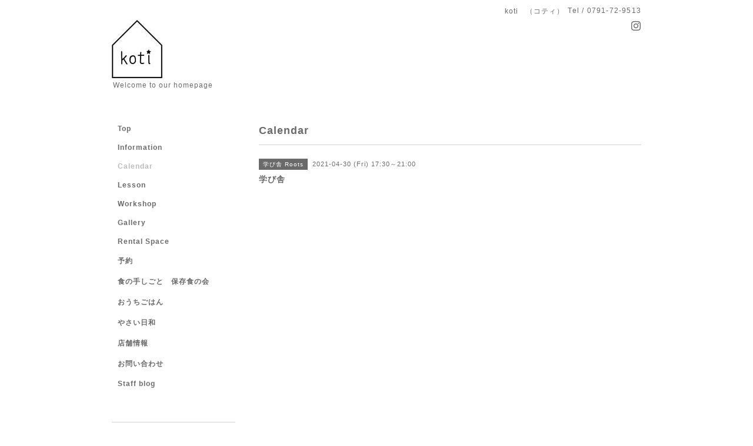

--- FILE ---
content_type: text/html; charset=utf-8
request_url: https://koti-gallery.com/calendar/3849745
body_size: 2338
content:
<!DOCTYPE html PUBLIC "-//W3C//DTD XHTML 1.0 Transitional//EN" "http://www.w3.org/TR/xhtml1/DTD/xhtml1-transitional.dtd">
<html xmlns="http://www.w3.org/1999/xhtml" xml:lang="ja" lang="ja">
<head>
<!-- Simple2: ver.202007290000 -->
<meta http-equiv="content-type" content="text/html; charset=utf-8" />
<title>学び舎 - Workshop Gallery koti</title>
<meta name="viewport" content="width=device-width, initial-scale=1, maximum-scale=1, user-scalable=yes" />
<meta name="keywords" content="Workshop, koti, Rental Space, コティ,たつの,レンタルスペース," />
<meta name="description" content="" />
<meta property="og:title" content="Workshop Gallery koti" />
<meta property="og:image" content="https://cdn.goope.jp/27144/150421101856jk4y.jpg" />
<meta property="og:site_name" content="Workshop Gallery koti" />
<meta http-equiv="content-style-type" content="text/css" />
<meta http-equiv="content-script-type" content="text/javascript" />
<link rel="shortcut icon" href="//cdn.goope.jp/27144/150612214413gc7s.ico" />
<link rel="alternate" type="application/rss+xml" title="Workshop Gallery koti / RSS" href="/feed.rss" />
<style type="text/css" media="all">@import "/style.css?851451-1690278761";</style>
<link rel="stylesheet" href="/css/font-awesome/css/font-awesome.min.css" />
<script type="text/javascript" src="/assets/jquery/jquery-3.5.1.min.js"></script>
<script type="text/javascript" src="/js/tooltip.js"></script>
<script type="text/javascript" src="/assets/responsiveslides/responsiveslides-1.55.min.js"></script>
<script type="text/javascript" src="/assets/colorbox/jquery.colorbox-1.6.4.min.js"></script>
<script src="/js/theme_simple2/init.js"></script>

<script>
  $(function() {
    $('#main').find('.thickbox').not('.js-colorbox-html').colorbox({
      rel: 'thickbox',
      width: '78%',
      maxHeight: '88%',
      previous: '<i class="fa fa-caret-left"></i>',
      next: '<i class="fa fa-caret-right"></i>',
      close: '<i class="fa fa-close"></i>',
      current: ''
    });
  });
</script>

</head>

<body id="calendar">
<div id="wrapper">
<div id="wrapper_inner">

<!-- ヘッダー部分ここから // -->
<div id="header">
<div id="header_inner">


    <div class="shop_title">
      <div class="shop_name shop_name_sp">koti　（コティ）</div>
      <div class="shop_rss shop_rss_sp"><a href="/feed.rss"><img src="/img/icon/rss2.png" /></a></div>
      <div class="shop_tel shop_tel_sp">Tel&nbsp;/&nbsp;0791-72-9513</div>
      <div class="header_social_wrap">
        

        

        
        <a href="https://www.instagram.com/workshopgallery_koti/" target="_blank">
          <span class="icon-instagram"></span>
        </a>
        
      </div>
    </div>


  <div class="site_title">
    <h1 class="site_logo">
      <a class="shop_sitename" href="https://koti-gallery.com"><img src='//cdn.goope.jp/27144/150421101856jk4y_s.jpg' alt='Workshop Gallery koti' /></a>
    </h1>
    <div class="site_description site_description_smartphone">Welcome to our homepage</div>
  </div>


</div>
</div>
<!-- // ヘッダー部分ここまで -->


<div id="contents">
<div id="contents_inner">


  <!-- メイン部分ここから -->
  <div id="main">
  <div id="main_inner">

    


    


    


    


    
    <!----------------------------------------------

      ページ：カレンダー

    ---------------------------------------------->
    <h2 class="page_title">Calendar</h2>

    


    
      <div class="schedule_detail">
        <div>
        <span class="schedule_detail_category">学び舎 Roots</span>&nbsp; <span class="schedule_detail_date">2021-04-30 (Fri) 17:30～21:00</span>
        </div>
        <div class="schedule_detail_title">
          学び舎
        </div>
        <div class="schedule_detail_body wysiwyg">
          
          
          <br class="clear" />
        </div>
      </div>
    

    


    


    


    

    

    

    


    


  </div>
  </div>
  <!-- // メイン部分ここまで -->

</div>
</div>
<!-- // contents -->


<!-- ナビゲーション部分ここから // -->
<div id="navi">
<div id="navi_inner">
  <ul>
    
    <li><a href="/"  class="navi_top">Top</a></li>
    
    <li><a href="/info"  class="navi_info">Information</a></li>
    
    <li><a href="/calendar"  class="navi_calendar active">Calendar</a></li>
    
    <li><a href="/free/lesson"  class="navi_free free_126594">Lesson</a></li>
    
    <li><a href="/menu"  class="navi_menu">Workshop</a></li>
    
    <li><a href="/photo"  class="navi_photo">Gallery</a></li>
    
    <li><a href="/free/rental-space"  class="navi_free free_60223">Rental Space</a></li>
    
    <li><a href="/reservation"  class="navi_reservation">予約</a></li>
    
    <li><a href="/free/hozonshoku"  class="navi_free free_418925">食の手しごと　保存食の会</a></li>
    
    <li><a href="/free/ouchigohan"  class="navi_free free_483452">おうちごはん</a></li>
    
    <li><a href="/free/yasaibiyori"  class="navi_free free_459881">やさい日和</a></li>
    
    <li><a href="/about"  class="navi_about">店舗情報</a></li>
    
    <li><a href="/contact"  class="navi_contact">お問い合わせ</a></li>
    
    <li><a href="http://blog.koti-gallery.com"  class="navi_links links_17649">Staff blog</a></li>
    
  </ul>
  <br class="clear" />
</div>
<!-- ナビゲーションパーツここから // -->

<!-- // ナビゲーションパーツここまで -->
</div>
<!-- // ナビゲーション部分ここまで -->


<!-- サイドバー部分ここから // -->
<div id="sidebar">
<div id="sidebar_inner">

  <div class="today_area today_area_smartphone">
    <div class="today_title">2025.11.09 Sunday</div>
    
    <div class="today_schedule">
      <div class="today_schedule_title">
        <a href="/calendar/6017750"> close</a>
      </div>
      <div class="today_schedule_body">
        
      </div>
       </div>
       
  </div>


  <div class="counter_area counter_area_smartphone">
    <div class="counter_title">カウンター</div>
    <div class="counter_today">
      Today&nbsp;:&nbsp;<span class="num">1037</span>
    </div>
    <div class="counter_yesterday">
      Yesterday&nbsp;:&nbsp;<span class="num">7392</span>
    </div>
    <div class="counter_total">
      Total&nbsp;:&nbsp;<span class="num">3813304</span>
    </div>
  </div>


  <div class="qr_area qr_area_smartphone">
    <div class="qr_title">携帯サイト</div>
    <div class="qr_img"><img src="//r.goope.jp/qr/koti-gallery"width="100" height="100" /></div>
  </div>

  

</div>

</div>
<!-- // サイドバー部分ここまで -->


<!-- フッター部分ここから // -->
<div id="footer">
<div id="footer_inner">

 <div class="shop_title_footer clearfix">
      <div class="shop_info_footer">
        <div class="shop_rss shop_rss_footer shop_rss"><a href="/feed.rss"><img src="/img/icon/rss2.png" /></a></div>
        <div class="shop_name shop_name_footer">koti　（コティ）&nbsp; </div>
      </div>
      <div class="shop_tel shop_tel_footer">0791-72-9513</div>
  </div>

  <div class="copy_powered">

  <div class="copyright copyright_smartphone">&copy;2025 <a href="https://koti-gallery.com">koti　（コティ）</a>. All Rights Reserved.</div>

  <div class="powered powered_smartphone">Powered by <a href="https://goope.jp/">グーペ</a> / <a href="https://admin.goope.jp/">Admin</a></div>

  </div>

  <br class="clear" />

</div>
</div>
<!-- // フッター部分ここまで -->

</div>
</div>

</body>
</html>


--- FILE ---
content_type: text/css; charset=utf-8
request_url: https://koti-gallery.com/style.css?851451-1690278761
body_size: 7404
content:
/* -----------------------------------------

  Goope Style / Simple2
  Ver: 201512180000

----------------------------------------- */

* {
  margin: 0;
  padding: 0;
  }

img {
  border: none;
  vertical-align: middle;
  }

br.clear {
  font-size: 0;
  line-height: 0;
  clear: both;
  }

/* -----------------------------------------

 レイアウトCSS読み込み

----------------------------------------- */


/* ---------------------------------
  センタリング
  2カラム
  左
--------------------------------- */

div#wrapper {
  width: 940px;
  margin: 0 auto;
  }

div#wrapper_inner {
  margin: 0 20px;
  }

div#header_inner {
  margin: 0;
  }

div#main {
  float: right;
  width: 650px;
  margin: 0 0 34px;
  }

div#main_inner {
  margin: 0;
  }

div#navi {
  position: relative;
  z-index: 3;
  float: left;
  width: 250px;
  margin: 0 0 40px 0;
  }

div#navi_inner {
  margin: 0 40px 0 0;
  }

div#navi_parts {
  margin: 10px 0;
  }

.navi_parts_detail {
  margin: 0 0 20px 0;
  text-align: left;
  }

div#sidebar {
  position: relative;
  z-index: 2;
  float: left;
  clear: left;
  width: 250px;
  margin: 0 0 40px 0;
  }

div#sidebar_inner {
  margin: 0 40px 0 0;
  }

div#footer {
  clear: both;
  width: 100%;
  }

div#footer_inner {
  margin: 0;
  padding: 17px 0;
  }

.rslides li {
  width: 650px;
  }


/* -----------------------------------------
カラーCSS読み込み
----------------------------------------- */



/* --------------------------------------
  HTML再定義
--------------------------------------- */

body {
  background: ;
  background-color: #FFFFFF;
  color: #6a6a6a;
  font-size: 12px;
  font-family: Arial,Helvetica,"Hiragino Kaku Gothic Pro", "ヒラギノ角ゴ Pro W3", "メイリオ", Meiryo, "ＭＳ Ｐゴシック";
  letter-spacing: 1px;
  overflow-wrap: break-word;
}

div#wrapper {
  background-color: #FFFFFF;
  }

ul {
  list-style: none;
  }

a:link {
  color: #6a6a6a;
  text-decoration: none;
  }

a:visited {
  color: #6a6a6a;
  text-decoration: none;
  }

a:hover {
  color: #bcbcbc;
  text-decoration: none;
  }

a:active {
  color: #6a6a6a;
  text-decoration: none;
  outline: none;
  }

/* --------------------------------------
  ヘッダー
  --------------------------------------- */

.shop_title {
  margin: 11px 0 0 0;
  height: auto;
  float: right;
  text-align: right;
  }

  /* ---   IE6,7 * ---*/

.shop_title { /  padding:  0 30px 0 0;
   }

  /* ---   IE6,7 * ---*/

.shop_rss {
  display: none;
}

.shop_rss_sp {
  margin: 0 0 0 6px;
  float: right;
  }

.shop_tel {
  margin: 0 0 0 6px;
  float: right;
 }

.shop_tel_sp {
  font-size: 12px;
  letter-spacing: 0.1em;
  float: right;
  }

.site_title {
  text-align: left;
  padding: 0 0 60px 0;
  }

.shop_name{
  float: left;
  text-align: right;
  }

h1.site_logo {
  padding: 34px 0 0 0;
  text-align: left;
  font-weight: bold;
  font-size: 35px;
  }

.site_description {
  color: #6a6a6a;
  margin: 5px 0 0 2px;
  text-align: left;
  }

h1.site_logo a:hover {
  text-decoration: underline;
  }

h1.site_logo a:active {
  text-decoration: underline;
  }

/* --------------------------------------
  ソーシャルアイコン
  --------------------------------------- */

@font-face {
    font-family: 'icomoon';
    src: url('/css/social-icon-fonts/social-icon.eot?3koa62');
    src: url('/css/social-icon-fonts/social-icon.eot?3koa62#iefix') format('embedded-opentype'),
         url('/css/social-icon-fonts/social-icon.ttf?3koa62') format('truetype'),
         url('/css/social-icon-fonts/social-icon.woff?3koa62') format('woff'),
         url('/css/social-icon-fonts/social-icon.svg?3koa62#icomoon') format('svg');
    font-weight: normal;
    font-style: normal;
}

[class^="icon-"], [class*=" icon-"] {
    /* use !important to prevent issues with browser extensions that change fonts */
    font-family: 'icomoon' !important;
    speak: none;
    font-style: normal;
    font-weight: normal;
    font-variant: normal;
    text-transform: none;
    line-height: 1;

    /* Better Font Rendering =========== */
    -webkit-font-smoothing: antialiased;
    -moz-osx-font-smoothing: grayscale;
}

.icon-instagram:before {
    content: "\e900";
}

.icon-facebook:before {
    content: "\e901";
}

.icon-twitter:before {
    content: "\e902";
}

.header_social_wrap {
  position: relative;
  z-index: 1;
  font-size: 16px;
  margin: 25px 0 0 0;
}

.header_social_wrap a:link {
  color: #6a6a6a;
  text-decoration: none;
}

.header_social_wrap a:hover {
  color: #bcbcbc;
  text-decoration: none;
}

.line-it-button {
  padding-bottom: 10px;
}

/* --------------------------------------
  メイン
--------------------------------------- */

#main h2.page_title {
  font-size: 18px;
  vertical-align: top;
  font-weight: bolder;
  text-align: left;
  margin: 0 0 13px 0;
  }

/* --------------------------------------
  ナビゲーション
--------------------------------------- */

#navi ul {
  margin: 0;
  list-style-type: none;
  }

#navi ul li {
  font-weight: bolder;
  }

#navi ul li a {
  height: 100%;
  display: block;
  padding: 0 10px 18px;
  text-decoration: none;
  }

#navi ul li a:hover {
  color: #bcbcbc;
  }

html>body #navi ul li .active {
  color: #bcbcbc;
  }

#navi ul.sub_navi li {
  border-bottom: none;
  }

#navi ul.sub_navi {
  margin: 0 0 20px 0;
  }

#navi ul.sub_navi li a {
  display: inline-block;
  padding: 6px 10px 10px 30px;
  font-size: 11px;
  background:no-repeat 18px 8px url(/img/theme_simple2/sub_navi_arrow_1.png);
  text-decoration: underline;
  }

#navi ul.sub_navi li a:hover {
  background: no-repeat 18px 8px url(/img/theme_simple2/sub_navi_arrow_1_on.png);
  color: #bcbcbc;
  }

  /* フリーページ用 */

.free_area {
  padding: 25px 0 0 0;
  border-top: solid 1px #d0d0d0;
  line-height: 1.7;
  }

.free_area ul {
  list-style: disc;
  }

.free_area li {
  margin-left: 2em;
  }

.social_widget div iframe {
  width: 84% !important;
  }

  
    a.navi_free{
        
        
    }

    a.navi_free:hover {
        
        
    }

    body.id_126594 a.free_126594, body.id_60223 a.free_60223, body.id_418925 a.free_418925, body.id_483452 a.free_483452, body.id_459881 a.free_459881 {
        
        
    }


/* --------------------------------------
  サイドバー
--------------------------------------- */

/* today */

.today_area {
}

.today_area {
  margin: 0 0 30px 0;
  padding: 28px 0 28px 10px;
  border-top:  1px solid #d0d0d0;
  border-bottom: 1px solid #d0d0d0;
  }

.today_area a:link {
  text-decoration: underline;
  }

.today_area a:visited {
  text-decoration: underline;
  }

.today_area a:hover {
  text-decoration: underline;
  }

.today_area a:active {
  text-decoration: underline;
  }

.today_title {
  font-weight: bolder;
  text-align: left;
  }

.today_schedule {
  margin: 10px 0 0 0;
  padding: 0px;
  }

.today_schedule_body {
  display: none;
  color: #6a6a6a;
  font-size: 11px;
  }

/* カウンター */

.counter_area{
}

.counter_area {
  margin: 0 0 28px 0;
  padding: 0 0 28px 10px;
  border-bottom: 1px solid #d0d0d0;
  }

.counter_title {
  margin: 0 0 10px 0;
  font-size: 13px;
  font-weight: bolder;
  text-align: left;
  }

.counter_today {
  color: #6a6a6a;
  margin: 0 0 7px 1px;
  }

.counter_today span.num {
  font-weight: bolder;
  }

.counter_yesterday {
  color: #6a6a6a;
  margin: 0 0 7px 1px;
  }

.counter_yesterday span.num {
  font-weight: bolder;
  }

.counter_total {
  color: #6a6a6a;
  margin: 0 0 0 1px;
  }

.counter_total span.num {
  font-weight: bolder;
  }

/* QRコード */

.qr_area {
  padding: 0 0 28px 10px;
  }

.qr_title {
  font-size: 13px;
  font-weight: bolder;
  text-align: left;
  margin: 0 9px 5px 0;
  }

.qr_img {
  margin: 0 0 0 -6px;
  text-align: left;
  }

.navi_parts_detail img {
  max-width: 90%;
  }

.introduction {
  margin-bottom: 20px;
  }

.introduction img {
  max-width: 100%;
  height: auto;
  }

/* --------------------------------------
  フッター
--------------------------------------- */

div#footer_inner {
  border-top:1px solid #d0d0d0;
  }

.shop_title_footer{
  display: none;
  }

.copyright {
  }

.copyright {
  margin: 10px 0px;
  float: left;
  font-size: 12px;
  }

.powered {
  display: none;
  margin: 10px 0px;
  float: right;
  font-size: 12px;
  }

.powered a:link,
.copyright a:link {
  text-decoration: underline;
  }

.powered a:visited,
.copyright a:visited {
  text-decoration: underline;
  }

.powered a:hover,
.copyright a:hover {
  text-decoration: underline;
  }

.powered a:active,
.copyright a:active {
  text-decoration: underline;
  }

/* --------------------------------------
  トップ
--------------------------------------- */

.welcome_area {
  clear: both;
  }

.rslides {
  position: relative;
  list-style: none;
  overflow: hidden;
  padding: 0;
  margin: 0 0 40px 0;
  }

.rslides:not(.callbacks) {
  display: none;
}

.rslides li img {
  width: 100%;
  }

.caption {
  display: block;
  position: absolute;
  z-index: 2;
  color: #ffffff;
  background: #6a6a6a;
    background: rgba(106,106,106, 0.8);  left: 0;
  right: 0;
  bottom: 0;
  padding: 0;
  margin: 0;
  width: 100%;
  }

.caption_txt {
  display: block;
  line-height: 2.25;
  padding: 0 15px;
  }

.page_title_top {
  font-size: 23px;
  font-weight: normal;
  text-align: left;
  margin: 0 0 15px 0;
  border-bottom:1px solid #d0d0d0;
  padding: 0 0 7px 0;
  }

.message {
  color: #6a6a6a;
  text-align: left;
  line-height: 2.1;
  margin: 0 0 31px 0;
  }

.information_area {
  }

.page_title_info {
  font-size: 23px;
  font-weight: normal;
  border-bottom: 1px solid #d0d0d0;
  text-align: left;
  margin: 0 auto 15px;
  padding: 0 0 7px 0;
  }

.information_area ul {
  list-style-type: none;
  font-color: #6a6a6a;
  font-size: 12px;
  line-height: 1.6;
  margin: 0 0 20px 0;
  }

.information_area ul li a:link {
  text-decoration: underline;
  }

.information_area ul li a:visited {
  text-decoration: underline;
  }

.information_area ul li a:hover {
  text-decoration: underline;
  }

.information_area ul li a:active {
  text-decoration: underline;
  }

.information_area ul li {
  margin: 0 0 10px 0;
  }

.top_info_date{
  color: #6a6a6a;
  margin-right: 10px;
  }

/* --------------------------------------
  インフォメーション
--------------------------------------- */

.info_area {
  width: 100%;
  border-bottom: 1px solid #d0d0d0;
  margin: 0 0 32px 0;
  }

.info {
  padding:0 1px;
  margin: 0 0 25px 0;
  }

.info_date {
  color: #6a6a6a;
  font-size: 12px;
  margin: 0 0 5px 0;
  padding: 25px 1px 0 1px;
  border-top: 1px solid #d0d0d0;
  }

.info_title {
  padding:0 1px;
  font-size: 14px;
  font-weight: bolder;
  margin: 0 0 10px 0;
  }

.info_body {
  color: #6a6a6a;
  padding: 0 1px 0px 1px;
  line-height: 1.7;
  }

.info_photo{
  margin: 0 0 15px 0;
  padding:0 1px;
  }

a:hover {
  text-decoration: underline;
  }

a:active {
  text-decoration: underline;
  }

/* --------------------------------------
  カレンダー
--------------------------------------- */

.calendar_area {
  margin: 0 0 35px 0;
  padding: 35px 0 0 0;
  border-top: 1px solid #d0d0d0;
  }

.calendar_area a:link {
  text-decoration: underline;
  }

.calendar_area a:visited {
  text-decoration: underline;
  }

.calendar_area a:hover {
  text-decoration: underline;
  }

.calendar_area  a:active {
  text-decoration: underline;
  }

.calendar_header {
  margin: 0 0 37px 0;
  text-align: center;
  font-weight: bolder;
  }

.calendar_header a {
  margin: 0 8px;
  text-align: center;
  font-weight: normal;
  }

.table_calendar th {
  text-align: center;
  font-size: 10px;
  border-bottom: 1px solid #d0d0d0;
  padding: 0 0 5px 0;
  }

.table_calendar th.sun {
  color: #ff3355;
  }

.table_calendar th.sat {
  color: #0250d0;
  }

.table_calendar td {
  border-bottom: 1px solid #d0d0d0;
  border-left: 1px solid #d0d0d0;
  width: 14%;
  height: 90px;
  text-align: center;
  padding: 0 0 5px 0;
  }

.table_calendar td img {
  padding: 2px;
  }

.table_calendar td img:hover {
  border: 2px solid #d0d0d0;
  padding: 0;
  }

.table_calendar td.sun {
  }

.table_calendar td:last-child {
  border-right: 1px solid #d0d0d0;
  }

.table_calendar td p.day {
  font-size: 14px;
  line-height: 1;
  margin: 2px 5px 0 5px;
  padding: 0;
  text-align: right;
  }

.table_calendar td.sat p.day {
  color: #0250d0;
  }

.table_calendar td.sun p.day,
.table_calendar td.holiday p.day {
  color: #ff3355;
  }

.schedule {
  margin: 0 0 20px 0;
  border-bottom: 1px solid #d0d0d0;
}

.schedule:last-child {
  border-bottom: none;
}

.schedule a:link {
  text-decoration: underline;
  }

.schedule a:visited {
  text-decoration: underline;
  }

.schedule a:hover {
  text-decoration: underline;
  }

.schedule a:active {
  text-decoration: underline;
  }

.schedule_date {
  font-weight: bolder;
  font-size: 14px;
  color: #6a6a6a;
  margin: 0 0 12px 0;
  padding: 0 0 6px 0;
  }

.schedule ul {
  list-style:none;
  margin: 0 0 30px 0;
  }

.schedule ul li {
  margin: 0 0 10px 0;
  line-height: 1.7;
  }

.schedule_category{
  padding: 4px 7px;
  margin:0 10px 0 0;
  font-size: 10px;
  font-weight: bolder;
  color: #ffffff;
  background-color: #6a6a6a;
  }

.schedule_time {
  font-weight: bolder;
  }

.schedule_title {
  font-weight: bolder;
  }

.schedule_detail {
  margin: 0 0 36px 0;
  padding: 25px 0 8px 0;
  border-top: 1px solid #d0d0d0;
  }

.schedule_detail_date {
  font-size: 11px;
  color: #6a6a6a;
  }

.schedule_detail_category {
  padding: 4px 7px;
  margin: 0 0 8px 0;
  font-size: 10px;
  background-color: #6a6a6a;
  color: #ffffff;
  }

.schedule_detail_title {
  font-weight: bolder;
  font-size: 14px;
  margin: 10px 0 3px 0;
  }

.schedule_detail_body {
  color: #6a6a6a;
  line-height: 1.7;
  }

.schedule_detail_body img {
  margin: 4px 0 10px 0;
  }

/* --------------------------------------
  メニュー
--------------------------------------- */

.menu_area {
  width:100%;
  margin: 0 0 32px 0;
  border-bottom: 1px solid #d0d0d0;
  }

.menu_list {
  margin: 0 0 25px 0;
  }

.menu_category {
  margin: 0 0 25px 0;
  padding: 10px 0 10px 0;
  font-weight: bolder;
  font-size: 14px;
  text-align: center;
  border-top: 1px solid #d0d0d0;
  border-bottom: 1px solid #d0d0d0;
  }

.menu_title {
  font-size: 15px;
  font-weight: bolder;
  line-height: 1.6;
  padding:0 1px;
  }

.menu{
    margin: 0 0 15px 0;
    }

.menu_price {
  color:  #6a6a6a;
  font-size: 14px;
  font-weight: bolder;
  line-height: 1.71;
  padding:0 1px;
  margin: 0 0 3px 0;
  }

.menu_body {
  line-height: 1.5;
  color: #6a6a6a;
  padding:0 1px;
  }

.menu_image {
  float: left;
  text-align: left;
  padding: 0 15px 15px 0;
  }

/* --------------------------------------
  フォトギャラリー
--------------------------------------- */

.photo_area {
  width:100%;
  margin: 0 0 32px 0;
  }

.album {
  margin: 0 0 10px 0;
  padding: 0 0 0 15px;
  }

.album:last-child {
  padding: 0 0 15px 15px;
  border-bottom: 1px solid #d0d0d0;
  }

.album_title {
  margin: 0 0 25px 0;
  padding: 10px 0 10px;
  font-weight: bolder;
  font-size: 14px;
  text-align: center;
  border-top: 1px solid #d0d0d0;
  border-bottom: 1px solid #d0d0d0;
  }

.album_title a:link {
  text-decoration: underline;
  }

 .album_title a:visited {
  text-decoration: underline;
  }

.album_title a:hover {
  text-decoration: underline;
  }

.album_title a:active {
  text-decoration: underline;
  }

.photo_thumb{
  float: left;
  margin: 0 15px 15px 0;
  }

.photo {
  width: 100%;
  margin: 0 5px 25px 0;
  }

.photo_image {
  margin: 0 0 10px 0;
  padding:0 1px;
  }

.photo_date {
  color: #6a6a6a;
  text-align: left;
  margin-bottom: 4px;
  padding:0 1px;
  }

.photo_title {
  font-size: 15px;
  font-weight: bolder;
  margin: 0 0 10px 0;
  padding:0 1px;
  }

.photo_body {
  color: #6a6a6a;
  line-height: 1.7;
  padding: 0 1px 25px 1px;
  border-bottom: 1px solid #d0d0d0;
  }

/* --------------------------------------
  クーポン
--------------------------------------- */

.coupon_area a:link {
  text-decoration: underline;
  }

.coupon_area a:visited {
  text-decoration: underline;
  }

.coupon_area a:hover {
  text-decoration: underline;
  }

.coupon_area a:active {
  text-decoration: underline;
  }

.coupon {
  padding: 0;
  margin-bottom: 25px;
  padding-top: 25px;
  border-top: 1px solid #d0d0d0;
  }

.coupon_image img {
  margin: 0 0 25px 0;
  }

.coupon_qr {
  width: 110px;
  padding-right: 15px;
  float: left;
  }

.coupon_title {
  font-weight: bolder;
  margin-bottom: 10px;
  font-size: 14px;
  }

.coupon_body ul {
  color: #6a6a6a;
  font-weight: bolder;
  }

.coupon_body ul li {
  list-style-type: none;
  }

.coupon_print {
  font-weight: bolder;
  margin-bottom: 20px;
  }

/* --------------------------------------
  店舗情報
--------------------------------------- */

.about_area {
  padding: 25px 0 0 0;
  border-top: 1px solid #d0d0d0;
  }

.map {
  width: 100%;
  height: auto;
  margin: 0 0 25px 0;
  padding: 0;
  }

.detail {
  margin: 0 0 10px 0;
  }

.table_detail {
  border-top: 1px solid #d0d0d0;
  background-image: url(/img/theme_simple2/white_65.png);
  }

.table_detail th {
  width:150px;
  text-align: center;
  white-space: normal;
  padding: 10px 15px;
  border-bottom: 1px solid #d0d0d0;
  border-left: 1px solid #d0d0d0;
  }

.table_detail td {
  width: 350px;
  color: #6a6a6a;
  white-space: normal;
  padding: 10px 15px;
  border-bottom: 1px solid #d0d0d0;
  border-left: 1px solid #d0d0d0;
  border-right: 1px solid #d0d0d0;
  }

/* --------------------------------------
  お問い合わせ
--------------------------------------- */

.contact_area {
  font-weight: bolder;
  margin: 0 0 15px 0;
  display: block;
  clear: both;
  overflow: hidden;
  line-height: 1.45;
  }

.form_area_line {
  padding: 25px 0 0 0;
  border-top: 1px solid #d0d0d0;
  }

.contact_message {
  margin: 0 0 40px 0;
  font-size: 15px;
  line-height: 1.53;
  }

.contact_area label {
  margin: 0 0 5px 0;
  }

.contact_area input {
  margin: 0 5px 0 0;
  font-size: 14px;
  padding: 5px;
  vertical-align: middle;
  }

.contact_area textarea {
  font-size: 14px;
  }

.contact_name {
  width: 500px;
  }

.contact_email {
  width: 500px;
  }

.contact_tel {
  width: 500px;
  }

.contact_body {
  height: 150px;
  width: 512px;
  }

.contact_area .button_area {
  text-align: left;
  }

.contact_area .button {
  color: #434343;
  background-color: #b4b4b4;
  background: -moz-linear-gradient(
  top,
  #eeeeee 0%,
  #b4b4b4);
background: -webkit-gradient(
  linear, left top, left bottom,
  from(#eeeeee),
  to(#b4b4b4));
-moz-border-radius: 4px;
-webkit-border-radius: 4px;
border-radius: 4px;
border: 1px solid #b4b4b4;
-moz-box-shadow:
  0px 2px 2px rgba(000,000,000,0.5),
  inset 0px 0px 1px rgba(255,255,255,1);
-webkit-box-shadow:
  0px 2px 2px rgba(000,000,000,0.5),
  inset 0px 0px 1px rgba(255,255,255,1);
box-shadow:
  0px 2px 2px rgba(000,000,000,0.5),
  inset 0px 0px 1px rgba(255,255,255,1);
  cursor: pointer;
  font-size: 14px;
  font-weight: bolder;
  margin: 10px 0;
  padding: 11px 30px;
  width: 514px;
 }

.contact_small {
  width: 100px;
  }

.contact_medium {
  width: 200px;
  }

.contact_large {
  height: 100px;
  width: 515px;
  }

.checkbox {
  display: block;
  clear: both;
  padding: 0 0 5px 0;
  }

.checkbox input {
  display: inline;
  float: left;
  font-size: 14px;
  margin: 0 5px 0 0;
  padding: 5px;
  width: 13px;
  border: none;
  }

.checkbox label {
  display: block;
  width: 460px;
  float: left;
  margin: 0 0 5px 0;
  }

.radio {
  display: block;
  clear: both;
  padding: 5px 0 5px 3px;
  }

.radio input {
  display: inline;
  float: left;
  font-size: 14px;
  margin: 0 5px 0 0;
  padding: 5px;
  width: 13px;
  border: none;
  }

.radio span {
  display: block;
  width: 460px;
  float: left;
  margin: 0 0 5px 0;
  }

.personal_info{
  width: 515px;
  font-weight: bolder;
  margin: 35px 0 34px 0;
  }

.personal_info_txt{
  margin: 8px 0 0 0;
  color: #6a6a6a;
  font-weight: normal;
  font-size: 11px;
  line-height: 1.5;
  }

/* --------------------------------------
    予約ページ
--------------------------------------- */

.reservation_area {
  font-weight: bolder;
  margin: 0 0 15px 0;
  display: block;
  clear: both;
  overflow: hidden;
  line-height: 1.45;
  }

.reservation_message {
  margin: 0 0 50px 0;
  font-size: 15px;
  line-height: 1.53;
  }

.reservation_form .reservation_area label {
  margin: 0 0 5px 0;
  }

.reservation_form .reservation_area input {
  margin: 0 5px 0 0;
  font-size: 14px;
  padding: 5px;
  vertical-align: middle;
  }

.reservation_form .reservation_area textarea {
  margin: 0;
  font-size: 14px;
  padding: 5px;

  }
.reservation_form .reservation_name {
  width: 500px;
  }

.reservation_form .reservation_email {
  width: 500px;
  }

.reservation_form .reservation_tel {
  width: 500px;
  }

.reservation_form .reservation_memo {
  width: 500px;
  height: 100px;
  }

.reservation_area .button_area {
  text-align: left;
  }

.reservation_area .button {
  color: #434343;
  background-color: #b4b4b4;
  background: -moz-linear-gradient(
  top,
  #eeeeee 0%,
  #b4b4b4);
background: -webkit-gradient(
  linear, left top, left bottom,
  from(#eeeeee),
  to(#b4b4b4));
-moz-border-radius: 4px;
-webkit-border-radius: 4px;
border-radius: 4px;
border: 1px solid #b4b4b4;
-moz-box-shadow:
  0px 2px 2px rgba(000,000,000,0.5),
  inset 0px 0px 1px rgba(255,255,255,1);
-webkit-box-shadow:
  0px 2px 2px rgba(000,000,000,0.5),
  inset 0px 0px 1px rgba(255,255,255,1);
box-shadow:
  0px 2px 2px rgba(000,000,000,0.5),
  inset 0px 0px 1px rgba(255,255,255,1);
  cursor: pointer;
  font-size: 14px;
  font-weight: bolder;
  margin: 10px 0;
  padding: 11px 30px;
  width: 514px;
 }

.reservation_form .reservation_small {
  width: 200px;
  }

.reservation_form .reservation_medium {
  width: 200px;
  }

.reservation_form .reservation_large {
  height: 200px;
  width: 500px;
  }

.reservation_info .reservation_tel_number {
  background: url(/img/menu/tel.gif) no-repeat 0 0;
  color: #6a6a6a;
  font-family: Arial;
  font-size: 16px;
  font-weight: bolder;
  padding: 3px 5px 5px 30px;
  }

.reservation_info .reservation_tel_time {
  border: 1px solid #DD6669;
  padding: 10px;
  }

.reservation_list .reservation_title {
  font-size: 14px;
  font-weight: bolder;
  line-height: 1.71;
  padding: 10px 0;
  }

.reservation_area a:link {
  text-decoration: underline;
  }

.reservation_area a:visited {
  text-decoration: underline;
  }

.reservation_area a:hover {
  text-decoration: underline;
  }

.reservation_area a:active {
  text-decoration: underline;
  }

.reservation_course_body img {
  margin: 5px 0 0 0;
  }

.reservation_course_body p {
  font-weight: normal;
  color: #6a6a6a;
  margin: 10px 0;
  }

/* --------------------------------------
  pager
--------------------------------------- */

.pager {
  text-align: center;
  white-space: nowrap;
  padding: 5px 0;
  font-size: 12px;
  line-height: 1.34;
  font-family: Arial;
  }

.pager a {
  margin: 0 2px;
  padding: 3px 5px;
  }

.pager a:link {
  color: #6a6a6a;
  text-decoration: underline;
  }

.pager a:visited {
  color: #6a6a6a;
  text-decoration: underline;
  }

.pager a:hover {
  color: #6a6a6a;
  text-decoration: underline;
  }

.pager a:active {
  text-decoration: underline;
  }

.pager a.next {
  margin: 0 2px;
  padding: 3px 5px;
  }

.pager a.next:link {
  color: #6a6a6a;
  text-decoration: none;
  }

.pager a.next:visited {
  color: #6a6a6a;
  text-decoration: none;
  }

.pager a.next:hover {
  color: #6a6a6a;
  text-decoration: none;
  }

.pager a.next:active {
  text-decoration: none;
  }

.pager a.chk {
  margin: 0 2px;
  padding: 5px 7px;
  font-weight: bolder;
  background: #6a6a6a;
  color: #ffffff;
  text-decoration: none;
  }

/*--------------------------------
  AutoPagerize
--------------------------------*/

.autopagerize_page_element {
  clear: both;
  }

#main hr {
  border: none;
  margin-top: 20px;
  }

.autopagerize_link {
  margin-bottom: 20px;
  }

/* --------------------------------------
    custom staff
--------------------------------------- */

  .staff_wrap {
    width: 100%;
    margin-bottom: 30px;
    float: left;
  }

  .staff--image {
    margin-right: 5%;
    float: left;
    width: 30%;
    background-size: cover;
    background-repeat: no-repeat;
    background-position: center center;
  }

  .staff--image::before {
    content: '';
    display:block;
    padding-top:100%;
  }

  .staff__text {
    float: left;
    width: 65%;
  }

  .staff__text--name {
    font-size: 20px;
    font-weight: bold;
    margin-bottom: 15px;
  }

  .staff__text--job {
    font-size: 15px;
    font-weight: bold;
    margin-bottom: 10px;
  }

  .staff__text--description {
    margin-bottom: 25px;
  }

  .staff__text--social a {
    letter-spacing: .5px;
    margin: 0 14px 10px 0;
    display: block;
    float: left;
}

  .staff__text--social a:link {
    text-decoration: none;
  }

  .staff__text--social a:visited {
    text-decoration: none;
  }

  .staff__text--social a:hover {
    text-decolation: none;
    opacity: .7;
    -webkit-transition: all 0.3s;
    -moz-transition: all 0.3s;
    -ms-transition: all 0.3s;
    -o-transition: all 0.3s;
    transition: all 0.3s;
  }

  .staff__text--social a:active {
    text-decoration: none;
  }

  .staff__text--social_icon img {
    width: 22px;
  }

  .staff__text--social_text {
    vertical-align: bottom;
  }

/* --------------------------------------
  tooltip
--------------------------------------- */

.hotspot {
  cursor: pointer;
  }

#tt {
  position: absolute;
  display: block;
  background: url(/img/tooltip/tt_left.gif) top left no-repeat;
  }

#tttop {
  display: block;
  height: 5px;
  margin-left: 5px;
  background: url(/img/tooltip/tt_top.gif) top right no-repeat;
  overflow: hidden;
  }

#ttcont {
  display: block;
  padding: 2px 12px 3px 7px;
  margin-left: 5px;
  background: #ccc;
  color: #333;
  font-size: 10px;
  line-height: 1.6;
  }

#ttcont div.schedule_title {
  font-size: 13px;
  }

#ttcont div.schedule_body {
  font-size: 11px;
  }

#ttbot {
  display: block;
  height: 5px;
  margin-left: 5px;
  background: url(/img/tooltip/tt_bottom.gif) top right no-repeat;
  overflow: hidden;
  }

/* --------------------------------------
  colorbox
--------------------------------------- */

#cboxOverlay {
  position: fixed;
  top: 0;
  left: 0;
  z-index: 9999;
  overflow: visible;
  width: 100%;
  height: 100%;
  background: #fff;
}

#colorbox {
  position: absolute;
  top: 0;
  left: 0;
  z-index: 9999;
  overflow: visible;
  box-sizing: content-box;
  -moz-box-sizing: content-box;
  -webkit-box-sizing: content-box;
  outline: 0;
}

#cboxWrapper {
  position: absolute;
  top: 0;
  left: 0;
  z-index: 9999;
  overflow: visible;
}

#cboxMiddleLeft,
#cboxBottomLeft {
  clear: left;
}

#cboxContent {
  box-sizing: content-box;
  -moz-box-sizing: content-box;
  -webkit-box-sizing: content-box;
  position: relative;
  overflow: visible;
  margin-top: 0;
  background: transparent;
}

#cboxLoadedContent {
  box-sizing: border-box;
  -moz-box-sizing: border-box;
  -webkit-box-sizing: border-box;
  overflow: auto;
  -webkit-overflow-scrolling: touch;
  margin: auto;
  padding: 0;
  background: transparent;
}

#cboxTitle {
  margin: 0;
  position: absolute;
  top: -22px;
  left: 0;
  color: #333;
}

#cboxCurrent {
  position: absolute;
  top: -28px;
  right: auto;
  left: 50%;
  transform: translateX(-50%);
  text-indent: 0;
  font-size: 16px;
  line-height: 1;
  font-family: Arial, sans-serif;
  color: #333;
}

#cboxPrevious,
#cboxNext,
#cboxClose {
  position: absolute;
  overflow: visible;
  width: 36px;
  height: 36px;
  margin: 0;
  padding: 0;
  background: none;
  border: 0;
  border-radius: 2px;
  text-indent: 0;
  transition: all 0.2s;
  cursor: pointer;
  outline: 0;
}

#cboxPrevious {
  top: calc(50% - 18px);
  right: auto;
  left: -40px;
  text-indent: -0.07em;
  font-weight: bold;
  font-size: 30px;
  line-height: 1;
}

#cboxNext {
  top: calc(50% - 18px);
  right: -40px;
  text-indent: 0.07em;
  font-weight: bold;
  font-size: 30px;
  line-height: 1;
}

#cboxClose {
  top: -40px;
  right: -40px;
}

@media only screen and (min-width: 769px) {
  #cboxClose {
    right: -36px;
  }

  #cboxPrevious:hover,
  #cboxNext:hover,
  #cboxClose:hover {
    background: #ccc;
  }
}

#cboxPrevious .fa,
#cboxNext .fa {
  color: #333;
}

#cboxClose .fa {
  font-size: 20px;
  color: #333;
}

#cboxSlideshow {
  position: absolute;
  top: -20px;
  overflow: visible;
  width: 20px;
  height: 20px;
  margin: 0;
  padding: 0;
  background: none;
  border: 0;
  text-indent: 0;
  outline: 0;
}

#cboxLoadingOverlay {
  position: absolute;
  top: 0;
  left: 0;
  width: 100%;
  height: 100%;
  background: transparent;
}

#cboxLoadingGraphic {
  position: absolute;
  top: 0;
  left: 0;
  width: 100%;
  height: 100%;
  background: none;
}

.cboxPhoto {
  float: left;
  margin: auto;
  border: 0;
  display: block;
  max-width: none;
}

@media only screen and (max-width: 800px) {
  #cboxLoadedContent table {
    width: 100%;
    height: auto;
  }
}

@media only screen and (max-width: 800px) {
  #cboxLoadedContent [class^="wysiwyg_template_profile"],
  #cboxLoadedContent [class^="wysiwyg_template_profile"] td,
  #cboxLoadedContent [class^="wysiwyg_template_profile"] img {
    display: block;
    max-width: 100%;
    height: auto;
    padding-left: 0 !important;
    padding-right: 0 !important;
  }
}

.photo-modal__image img {
  display: block;
  max-width: 100%;
  max-height: 76vh;
  margin: auto;
}

.photo-modal-body {
  box-sizing: border-box;
  margin: 0 auto;
  padding: 16px;
  background: #ddd;
  color: #333;
}

.photo-modal--photo .photo-modal-body {
  display: none;
}

.photo-modal-body__item:empty {
  display: none;
}

.photo-modal-body__item + .photo-modal-body__item {
  margin: 1em 0 0;
}

.photo-modal-body__item--title {
  font-weight: bold;
  font-size: 15px;
}

/* --------------------------------------
  For IE6
--------------------------------------- */

* html .info {
  margin: 0 0 40px 0;
  }

* html .table_calendar td a.hotspot {
  display: block;
  width: 26px;
  height: 26px;
  border: 2px solid #d0d0d0;
  cursor: hand;
  }

  /* -----------------------------------------

Smart Phone

----------------------------------------- */

@media screen and (max-width: 600px) {

body {
  background: none;
  background-color: #FFFFFF;
  font-size: 13px;
  }

img {
  max-width: 100%;
  height: auto;
  border: none;
  vertical-align: middle;
  }

div#wrapper {
  width: 100%;
  margin: 0;
  padding: 0;
  position: relative;
  height:100%;
  }

div#contents {
   float: none;
   width: 100%;
   margin: 0;
   }

div#wrapper_inner {
  margin: 0 20px;
  }

div#main {
  margin: 0 0 40px;
  float: none;
  width: 100%;
  }

div#main_inner {
  margin:  0 0 36px 0;
  }

div#navi {
  margin: 0 0 38px 0;
  float: none;
  width: 100%;
  }

div#navi_inner {
  margin: 0 -20px;
  }

div#navi_parts {
  margin: 10px 0;
  }

.navi_parts_detail {
  margin: 0 0 20px 0;
  text-align: center;
  }

div#sidebar {
  margin: 0;
  float: none;
  width: 100%;
  }

div#sidebar_inner {
  margin: 0;
  }

#header {
  padding: 0;
  }

#header_inner {
  margin: 0;
  }

div#footer {
  float: none;
  width: 100%;
  }

div#footer {
  color: #6a6a6a;
  }

div#footer_inner {
  border-top: none;
  padding: 20px 0 0 0;
  margin: 0 -20px;
  background-color: #6a6a6a;
  }

div#footer_inner a:link {
  color: #ffffff;
  text-decoration: underline;
  }

div#footer_inner a:visited {
  color: #ffffff;
  text-decoration: underline;
  }

div#footer_inner a:hover {
  color: #ffffff;
  text-decoration: underline;
  }

div#footer_inner a:active {
  color: #ffffff;
  text-decoration: underline;
  }

/* --------------------------------------
  ヘッダー
  --------------------------------------- */

.shop_rss_sp {
  display: none;
  }

.shop_tel_sp {
  display: none;
  }

.shop_name_sp {
  display: none;
  }

.site_title {
  padding: 0 0 42px 0;
  }

.header_social_wrap {
  font-size: 16px;
  margin: 0;
}

h1.site_logo {
  font-weight: bolder;
  font-size: 32px;
  padding: 38px 0 0 0;
  text-align: center;
  }

.site_description_smartphone {
  font-size: 12px;
  margin: 5px 0 0 0;
  text-align: center;
  }

/* --------------------------------------
  メイン
--------------------------------------- */

#main h2.page_title {
  font-size: 18px;
  vertical-align: top;
  font-weight: bolder;
  text-align: left;
  margin: 0 0 13px 0;
  }

/* --------------------------------------
  ナビゲーション
--------------------------------------- */

#navi ul {
  border-top: 1px solid #d0d0d0;
  }

#navi ul li {
  border-bottom: 1px solid #d0d0d0;
  }

html>body #navi ul li a {
  height: 100%;
  display: block;
  margin: 0;
  padding: 15px 20px;
  font-size: 14px;
  text-decoration: none;
  background-size: 30px 18px;
  background-image: url(/img/theme_simple2/navi_arrow_1.png);
  background-repeat: no-repeat;
  background-position: right center;
  }

html>body #navi ul li .active {
  color: #ffffff;
  background-size: 30px 18px;
  background-color: #6a6a6a;
  background-image: url(/img/theme_simple2/navi_arrow_white.png);
  background-repeat: no-repeat;
  background-position: right center;
  }

html>body #navi ul li a:hover {
  font-weight: bolder;
  background-size: 30px 18px;
  background-image: url(/img/theme_simple2/navi_arrow_white.png);
  background-repeat: no-repeat;
  background-position: right center;
  background-color: #6a6a6a;
  color: #ffffff;
  }

#navi ul.sub_navi {
  border: none;
  margin: 25px 0 10px 0;
  }

#navi ul.sub_navi li a {
  margin: 0 0 15px 0;
  padding: 0 0 0 37px;
  font-size: 12px;
  background-size:  5px 10px;
  background: no-repeat 23px 4px url(/img/theme_simple2/sub_navi_arrow_1.png);
  }

html>body #navi ul.sub_navi li .active {
  background-image: none;
}

#navi ul.sub_navi li a:hover {
  background-size:  5px 10px;
  background: no-repeat 23px 4px url(/img/theme_simple2/sub_navi_arrow_1_on.png);
  }

/* --------------------------------------
  サイドバー
--------------------------------------- */

/* today */

.today_area_smartphone {
  margin: 20px 0 50px 0;
  padding: 0;
  border: none;
  }

.today_title {
  padding: 6px 0;
  margin: 0;
  width: 100%;
  font-weight: bolder;
  height: 36px;
  display: -moz-box;
  display: -webkit-box;
  -moz-box-align: center;
  -webkit-box-align: center;
  -moz-box-pack: center;
  -webkit-box-pack: center;
  color: #6a6a6a;
  border-top: dotted 1px #d0d0d0;
  border-bottom: dotted 1px #d0d0d0;
  }

.today_schedule {
  margin: 15px 10px 10px 10px;
  padding: 0;
  border-top: none;
  }

.today_schedule_title {
  padding-bottom: 5px;
  font-weight: bolder;
  margin: 0;
  }

.today_schedule_body {
  font-size: 14px;
  }

/* QRコード */

.qr_area_smartphone {
  border: none;
  margin: 0;
  padding: 0;
  }

.qr_title {
  display: none;
  }

.qr_img {
  display: none;
  }

/* カウンター */

.counter_area_smartphone {
  font-size: 14px;
  margin: 0 0 50px 0;
  padding: 0;
  border: none;
  }

.counter_title {
  padding: 6px 0;
  margin: 0;
  width: 100%;
  font-weight: bolder;
  height: 36px;
  display: -moz-box;
  display: -webkit-box;
  -moz-box-align: center;
  -webkit-box-align: center;
  -moz-box-pack: center;
  -webkit-box-pack: center;
  color: #6a6a6a;
  border-top: dotted 1px #d0d0d0;
  border-bottom: dotted 1px #d0d0d0;
  }

.counter_today {
  margin: 15px 0 12px 10px;
  }

.counter_yesterday {
  margin: 0 0 12px 10px;
  }

.counter_total {
  margin: 0 0 0 10px;
  }

/* --------------------------------------
  フッター
--------------------------------------- */

.shop_title_footer {
  display: block;
  position: relative;
  overflow: hidden;
  padding: 8px 0;
  background-color: #f7f7f7;
  margin: 0 20px 20px;

  }

.shop_info_footer {
  position: relative;
  left: 50%;
  float: left;
  }

.shop_rss {
  margin: 0;
  float: none;
  }

.shop_rss_footer {
  left: -50%;
  position: relative;
  float: left;
  margin-right: 7px;
  margin-top: 1px;
  padding: 10px 0;
  }

.shop_name_footer {
  font-size: 14px;
  font-weight: bolder;
  position: relative;
  left: -50%;
  float: left;
  color: #6a6a6a;
  padding: 10px 0 10px;
  }

.shop_tel_footer {
  font-size: 16px;
  font-weight: bolder;
  color: #6a6a6a;
  padding: 8px 0;
  border-top: 1px solid #d0d0d0;
  clear: both;
  text-align: center;
  float: none;
  }

div#footer_inner .shop_title_footer .shop_tel_footer a:link {
  color: #6a6a6a;
  text-decoration: none;
  }

div#footer_inner .shop_tel_footer a:visited {
  color: #6a6a6a;
  text-decoration: none;
  }

div#footer_inner .shop_tel_footer a:active {
  color: #6a6a6a;
  text-decoration: none;
  }

.copyright_smartphone {
  color: #ffffff;
  padding-top:  20px;
  border-top: 1px solid #d0d0d0;
  margin: 10px 0;
  float: none;
  text-align: center;
  }

.powered_smartphone {
  color: #ffffff;
  float: none;
  text-align: center;
  }

/* --------------------------------------
  トップ
--------------------------------------- */

.rslides li {
  width: 100%;
  }

.rslides {
  margin: 0 0 40px 0;
  }

html>body .caption_txt {
  font-size: 11px;
  line-height: 2.27;
  padding: 0 10px;
  }

.page_title_top {
  float: none;
  text-align: center;
  }

.page_title_info{
  text-align: center;
  font-size: 20px;
  }

.information_area ul {
  font-size: 12px;
  line-height: 1.92;
  margin: 20px 0 20px 0;
  }

.top_info_date{
  margin-right: 13px;
  }


/* --------------------------------------
  インフォメーション
--------------------------------------- */

.info_title {
  font-size: 15px;
  }

.info_body {
  line-height: 1.54;
  }

.info_body img {
  margin-bottom: 10px;
  }

a:hover {
  text-decoration: underline;
  }

a:active {
  text-decoration: underline;
  }

/* --------------------------------------
  カレンダー
--------------------------------------- */

.table_calendar td {
  height: 60px;
  }

/* --------------------------------------
  メニュー
--------------------------------------- */

.menu {
  padding: 0;
  }

.menu_body {
  width: 100%;
  }

.menu_image {
  float: none;
  text-align: center;
  padding: 0 0 15px;
  }

/* --------------------------------------
  フォトギャラリー
--------------------------------------- */

.album {
  margin: 0;
  padding: 0 0 0 13px;
  }

.album:last-child {
  padding: 0 0 0 13px;
  border-bottom: 1px solid #d0d0d0;
  }

.album img {
  margin: 0 13px 13px 0;
  }

.photo_date {
  color: #6a6a6a;
  font-size: 11px;
  text-align: left;
  margin-bottom: 4px;
  }

/* --------------------------------------
  店舗情報
--------------------------------------- */

.map {
  width: 100%;
  padding: 0;
  }

.table_detail th {
  width:30%;
  font-size: 12px;
  }

.table_detail td {
  width: 70%;
  font-size: 12px;
  }

/* --------------------------------------
  お問い合わせ
--------------------------------------- */

.contact_area input {
  width: 100%;
  box-sizing: border-box;
  -webkit-box-sizing: border-box;
  -moz-box-sizing: border-box;
  }

.contact_area textarea {
  width: 100%;
  box-sizing: border-box;
  -webkit-box-sizing: border-box;
  -moz-box-sizing: border-box;
  }

.contact_area .button_area {
  text-align: center;
  }

.contact_area .button_area {
  text-align: center;
  }

.contact_area .button {
  width: 100%;
  }

.contact_email {
  width: 100%;
  }

.contact_tel {
  width: 100%;
  }

.contact_body {
  width: 100%;
  height: 100px;
  }

.button {
  width:100%;
  }

.checkbox input {
  width:30px;
  height: 30px;
  }

.radio input {
  width:30px;
  height: 30px;
  }

.radio span {
  display: block;
  width: 460px;
  float: left;
  margin: 0 0 5px 0;
  }

.personal_info{
    width: 100%;
  margin: 20px 0 0 0;
  }

.personal_info_txt{
  font-weight: normal;
  font-size: 12px;
  }

/* --------------------------------------
    予約ページ
--------------------------------------- */

.reservation_form .reservation_area input {
  width: 100%;
  box-sizing: border-box;
  -webkit-box-sizing: border-box;
  -moz-box-sizing: border-box;
  }

.reservation_form .reservation_area textarea {
  width: 100%;
  vertical-align: middle;
  box-sizing: border-box;
  -webkit-box-sizing: border-box;
  -moz-box-sizing: border-box;
  }

.reservation_form .reservation_area .radio {
    line-height: 2.5;
    vertical-align: bottom;
   }

 .reservation_form .reservation_area .radio input {
  display: inline;
  width: 30px;
  height: 30px;
  font-size: 14px;
  line-height: 1.1;
  vertical-align: top;
  }

.reservation_form .reservation_area label {
  vertical-align: bottom !important;
  line-height: 1.5;
  margin: 0;
  }

.reservation_area .button {
  width: 100%;
  }

.reservation_form .reservation_name {
  width: 100%;
  }

.reservation_form .reservation_email {
  width: 100%;
  }

.reservation_form .reservation_tel {
  width: 100%;
  }

.reservation_form .reservation_memo {
  width: 100%;
  }

.reservation_form .button_area {
  text-align: center;
  }

/* --------------------------------------
  clear
--------------------------------------- */

.clearfix:after {
  content: ".";
  display: block;
  height: 0;
  visibility: hidden;
  clear: both;
  }
}

/* --------------------------------------
  wysiwyg出力用style
--------------------------------------- */

.wysiwyg iframe {
  max-width: 100% !important;
}

.wysiwyg ul {
  list-style: disc;
}

.wysiwyg li {
  margin-left: 2em;
}

.wysiwyg ol li {
  margin-left: 2.3em;
}

.wysiwyg :not(table, tbody, tr, th, td, a) img {
  max-width: 100%;
}

.wysiwyg_template_profile1_wraptext *,
.wysiwyg_template_profile2_wraptext * {
  overflow-wrap: anywhere;
}

@media screen and (max-width: 600px) {
  .wysiwyg_template_profile1 tr,
  .wysiwyg_template_profile2 tr {
    display: flex;
    flex-direction: column;
  }

  .wysiwyg_template_profile1_wraptext {
    order: -1;
  }
}

/* --------------------------------------
  minneギャラリー
--------------------------------------- */

.minne_area {
  padding: 25px 0 0 0;
  border-top: solid 1px #d0d0d0;
  line-height: 1.7;
}
@media only screen and (min-width: 481px) {
  .p-minne-gallery {
    display: -webkit-box;
    display: -ms-flexbox;
    display: flex;
    -ms-flex-wrap: wrap;
    flex-wrap: wrap;
  }
}
.p-minne-item {
  margin: 0 0 2em;
  display: -webkit-box;
  display: -ms-flexbox;
  display: flex;
}
@media only screen and (min-width: 481px) {
  .p-minne-item {
    display: block;
    -webkit-box-flex: 0;
    -ms-flex-positive: 0;
    flex-grow: 0;
    -ms-flex-negative: 0;
    flex-shrink: 0;
    width: 30%;
    margin-right: 5%;
  }
  .p-minne-item:nth-child(3n) {
    margin-right: 0;
  }
}
.p-minne-item__image-wrap {
  -ms-flex-preferred-size: 100px;
  flex-basis: 100px;
  -ms-flex-negative: 0;
  flex-shrink: 0;
  -webkit-box-flex: 0;
  -ms-flex-positive: 0;
  flex-grow: 0;
  margin-right: 0.5em;
}
@media only screen and (min-width: 481px) {
  .p-minne-item__image-wrap {
    margin-right: 0;
  }
}
.p-minne-item__image {
  display: block;
  height: 0;
  padding-top: 100%;
  background-repeat: no-repeat;
  background-position: center center;
  background-size: cover;
}
.p-minne-item__image img {
  display: none;
}
.p-minne-item__caption {
  line-height: 1.4;
  min-width: 0;
}
.p-minne-item__title {
  text-decoration: none;
  display: block;
  line-height: 1.3;
}
@media only screen and (min-width: 481px) {
  .p-minne-item__title {
    margin-top: 0.5em;
  }
}
.p-minne-item__price {
  display: block;
  font-size: 0.8em;
  margin-top: 0.2em;
  text-align: right;
}
@media only screen and (min-width: 481px) {
  .p-minne-item__price {
    text-align: left;
  }
}
.p-minne-message {
  font-weight: bolder;
  margin: 0 0 40px 0;
  font-size: 15px;
  line-height: 23px;
}


--- FILE ---
content_type: application/javascript
request_url: https://koti-gallery.com/js/theme_simple2/init.js
body_size: 292
content:
'use strict';

$(function() {
    // パーツ(.shop_rss_footer/.shop_name_footer)の表示状態をチェック
    var isPartsFooterInfo = ['rss_footer','name_footer'].every(function(value, index, array) {
        return ($('.shop_' + value).css('display') == 'none');
    });

    // パーツ(.shop_rss_footer/.shop_name_footer/.shop_tel_footer)の表示状態をチェック
    var isPartsInfo = ['rss_footer','name_footer','tel_footer'].every(function(value, index, array) {
        return ($('.shop_' + value).css('display') == 'none');
    });

    // .shop_rss, .shop_nameが非表示ならborderを消す
    if (isPartsFooterInfo) {
        $('.shop_tel_footer').css('border', 'none');
    }

    // 全て非表示なら親要素を非表示+フッターのborder, paddingを消す
    if (isPartsInfo) {
        $('.shop_title_footer').css('display', 'none');
        $('.copyright_smartphone').css({
            'border': 'none',
            'padding-top': 0
        });
    }
});